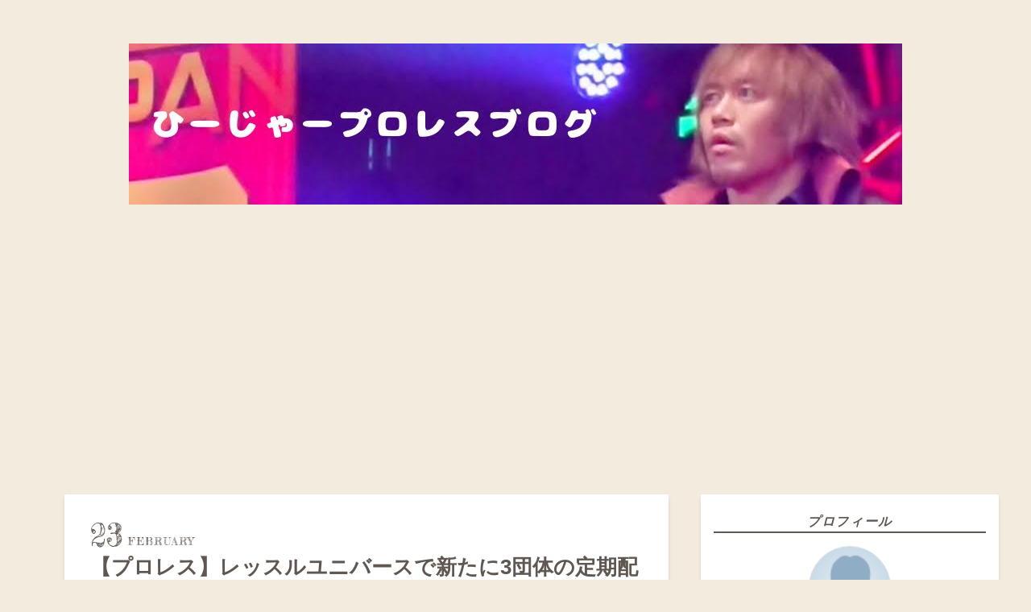

--- FILE ---
content_type: text/html; charset=utf-8
request_url: https://www.hi-jyapw.com/entry/michinoku_senjyo_zero1
body_size: 13839
content:
<!DOCTYPE html>
<html
  lang="ja"

data-admin-domain="//blog.hatena.ne.jp"
data-admin-origin="https://blog.hatena.ne.jp"
data-author="yosikazukun"
data-avail-langs="ja en"
data-blog="yosikazukun.hatenablog.com"
data-blog-host="yosikazukun.hatenablog.com"
data-blog-is-public="1"
data-blog-name="ひーじゃープロレスブログ"
data-blog-owner="yosikazukun"
data-blog-show-ads=""
data-blog-show-sleeping-ads=""
data-blog-uri="https://www.hi-jyapw.com/"
data-blog-uuid="10257846132696190835"
data-blogs-uri-base="https://www.hi-jyapw.com"
data-brand="pro"
data-data-layer="{&quot;hatenablog&quot;:{&quot;admin&quot;:{},&quot;analytics&quot;:{&quot;brand_property_id&quot;:&quot;&quot;,&quot;measurement_id&quot;:&quot;G-RVRDY9XQRR&quot;,&quot;non_sampling_property_id&quot;:&quot;&quot;,&quot;property_id&quot;:&quot;UA-142496293-1&quot;,&quot;separated_property_id&quot;:&quot;UA-29716941-24&quot;},&quot;blog&quot;:{&quot;blog_id&quot;:&quot;10257846132696190835&quot;,&quot;content_seems_japanese&quot;:&quot;true&quot;,&quot;disable_ads&quot;:&quot;custom_domain&quot;,&quot;enable_ads&quot;:&quot;false&quot;,&quot;enable_keyword_link&quot;:&quot;false&quot;,&quot;entry_show_footer_related_entries&quot;:&quot;true&quot;,&quot;force_pc_view&quot;:&quot;true&quot;,&quot;is_public&quot;:&quot;true&quot;,&quot;is_responsive_view&quot;:&quot;true&quot;,&quot;is_sleeping&quot;:&quot;false&quot;,&quot;lang&quot;:&quot;ja&quot;,&quot;name&quot;:&quot;\u3072\u30fc\u3058\u3083\u30fc\u30d7\u30ed\u30ec\u30b9\u30d6\u30ed\u30b0&quot;,&quot;owner_name&quot;:&quot;yosikazukun&quot;,&quot;uri&quot;:&quot;https://www.hi-jyapw.com/&quot;},&quot;brand&quot;:&quot;pro&quot;,&quot;page_id&quot;:&quot;entry&quot;,&quot;permalink_entry&quot;:{&quot;author_name&quot;:&quot;yosikazukun&quot;,&quot;categories&quot;:&quot;\u30ec\u30c3\u30b9\u30eb\u30e6\u30cb\u30d0\u30fc\u30b9&quot;,&quot;character_count&quot;:1256,&quot;date&quot;:&quot;2024-02-23&quot;,&quot;entry_id&quot;:&quot;6801883189085296442&quot;,&quot;first_category&quot;:&quot;\u30ec\u30c3\u30b9\u30eb\u30e6\u30cb\u30d0\u30fc\u30b9&quot;,&quot;hour&quot;:&quot;8&quot;,&quot;title&quot;:&quot;\u3010\u30d7\u30ed\u30ec\u30b9\u3011\u30ec\u30c3\u30b9\u30eb\u30e6\u30cb\u30d0\u30fc\u30b9\u3067\u65b0\u305f\u306b3\u56e3\u4f53\u306e\u5b9a\u671f\u914d\u4fe1\u304c\u6c7a\u5b9a\uff01&quot;,&quot;uri&quot;:&quot;https://www.hi-jyapw.com/entry/michinoku_senjyo_zero1&quot;},&quot;pro&quot;:&quot;pro&quot;,&quot;router_type&quot;:&quot;blogs&quot;}}"
data-device="pc"
data-dont-recommend-pro="false"
data-global-domain="https://hatena.blog"
data-globalheader-color="b"
data-globalheader-type="pc"
data-has-touch-view="1"
data-help-url="https://help.hatenablog.com"
data-hide-header="1"
data-no-suggest-touch-view="1"
data-page="entry"
data-parts-domain="https://hatenablog-parts.com"
data-plus-available="1"
data-pro="true"
data-router-type="blogs"
data-sentry-dsn="https://03a33e4781a24cf2885099fed222b56d@sentry.io/1195218"
data-sentry-environment="production"
data-sentry-sample-rate="0.1"
data-static-domain="https://cdn.blog.st-hatena.com"
data-version="686c58ee38ecf3f632b63800cd782b"




  data-initial-state="{}"

  >
  <head prefix="og: http://ogp.me/ns# fb: http://ogp.me/ns/fb# article: http://ogp.me/ns/article#">

  

  
  <meta name="viewport" content="width=device-width, initial-scale=1.0" />


  


  

  <meta name="robots" content="max-image-preview:large" />


  <meta charset="utf-8"/>
  <meta http-equiv="X-UA-Compatible" content="IE=7; IE=9; IE=10; IE=11" />
  <title>【プロレス】レッスルユニバースで新たに3団体の定期配信が決定！ - ひーじゃープロレスブログ</title>

  
  <link rel="canonical" href="https://www.hi-jyapw.com/entry/michinoku_senjyo_zero1"/>



  

<meta itemprop="name" content="【プロレス】レッスルユニバースで新たに3団体の定期配信が決定！ - ひーじゃープロレスブログ"/>

  <meta itemprop="image" content="https://cdn.image.st-hatena.com/image/scale/98c04467dc3a8b5809f42288c0d144284929daf8/backend=imagemagick;version=1;width=1300/https%3A%2F%2Fwww27.a8.net%2Fsvt%2Fbgt%3Faid%3D220102807859%26wid%3D001%26eno%3D01%26mid%3Ds00000020550001015000%26mc%3D1"/>


  <meta property="og:title" content="【プロレス】レッスルユニバースで新たに3団体の定期配信が決定！ - ひーじゃープロレスブログ"/>
<meta property="og:type" content="article"/>
  <meta property="og:url" content="https://www.hi-jyapw.com/entry/michinoku_senjyo_zero1"/>

  <meta property="og:image" content="https://cdn.image.st-hatena.com/image/scale/98c04467dc3a8b5809f42288c0d144284929daf8/backend=imagemagick;version=1;width=1300/https%3A%2F%2Fwww27.a8.net%2Fsvt%2Fbgt%3Faid%3D220102807859%26wid%3D001%26eno%3D01%26mid%3Ds00000020550001015000%26mc%3D1"/>

<meta property="og:image:alt" content="【プロレス】レッスルユニバースで新たに3団体の定期配信が決定！ - ひーじゃープロレスブログ"/>
    <meta property="og:description" content="これまでサイバーファイトグループのノア、DDT、東京女子、ガンバレプロレスを 配信してきた動画配信サービスのレッスルユニバースであるが、 新たにみちのくプロレス、ZERO1、仙台女子プロレスの配信を行うことが、 22日に発表された。 👇 レッスルユニバースでみちのくプロレス、ゼロワン、仙女のＶＯＤ配信が決定 | 東スポWEB 新たな闘い、新たな熱狂🙌3月より順次、#wrestleUNIVERSE で『センダイガールズプロレスリング』(@senjo2006)の定期配信が始まります！仙台発、本格女子プロレスの魅力をお届けします✨今なら7日間の無料トライアル実施中🔥https://t.co/3XzK…" />
<meta property="og:site_name" content="ひーじゃープロレスブログ"/>

  <meta property="article:published_time" content="2024-02-22T23:00:00Z" />

    <meta property="article:tag" content="レッスルユニバース" />
      <meta name="twitter:card"  content="summary_large_image" />
    <meta name="twitter:image" content="https://cdn.image.st-hatena.com/image/scale/98c04467dc3a8b5809f42288c0d144284929daf8/backend=imagemagick;version=1;width=1300/https%3A%2F%2Fwww27.a8.net%2Fsvt%2Fbgt%3Faid%3D220102807859%26wid%3D001%26eno%3D01%26mid%3Ds00000020550001015000%26mc%3D1" />  <meta name="twitter:title" content="【プロレス】レッスルユニバースで新たに3団体の定期配信が決定！ - ひーじゃープロレスブログ" />    <meta name="twitter:description" content="これまでサイバーファイトグループのノア、DDT、東京女子、ガンバレプロレスを 配信してきた動画配信サービスのレッスルユニバースであるが、 新たにみちのくプロレス、ZERO1、仙台女子プロレスの配信を行うことが、 22日に発表された。 👇 レッスルユニバースでみちのくプロレス、ゼロワン、仙女のＶＯＤ配信が決定 | 東スポ…" />  <meta name="twitter:app:name:iphone" content="はてなブログアプリ" />
  <meta name="twitter:app:id:iphone" content="583299321" />
  <meta name="twitter:app:url:iphone" content="hatenablog:///open?uri=https%3A%2F%2Fwww.hi-jyapw.com%2Fentry%2Fmichinoku_senjyo_zero1" />  <meta name="twitter:site" content="@hiijyaa" />
  
    <meta name="description" content="これまでサイバーファイトグループのノア、DDT、東京女子、ガンバレプロレスを 配信してきた動画配信サービスのレッスルユニバースであるが、 新たにみちのくプロレス、ZERO1、仙台女子プロレスの配信を行うことが、 22日に発表された。 👇 レッスルユニバースでみちのくプロレス、ゼロワン、仙女のＶＯＤ配信が決定 | 東スポWEB 新たな闘い、新たな熱狂🙌3月より順次、#wrestleUNIVERSE で『センダイガールズプロレスリング』(@senjo2006)の定期配信が始まります！仙台発、本格女子プロレスの魅力をお届けします✨今なら7日間の無料トライアル実施中🔥https://t.co/3XzK…" />
    <meta name="google-site-verification" content="MZTnf8e8wFNbYFY81sHpmR5MnjC0X2aaa9DuilgxB50" />
    <meta name="keywords" content="　プロレスブログ　新日本プロレスブログ  内藤哲也ブログ　ロスインゴブログ" />
    <meta name="msvalidate.01" content="AD4BC704F93AD837B7451AA4BB89AF20" />


  
<script
  id="embed-gtm-data-layer-loader"
  data-data-layer-page-specific="{&quot;hatenablog&quot;:{&quot;blogs_permalink&quot;:{&quot;blog_afc_issued&quot;:&quot;false&quot;,&quot;has_related_entries_with_elasticsearch&quot;:&quot;true&quot;,&quot;is_author_pro&quot;:&quot;true&quot;,&quot;entry_afc_issued&quot;:&quot;false&quot;,&quot;is_blog_sleeping&quot;:&quot;false&quot;}}}"
>
(function() {
  function loadDataLayer(elem, attrName) {
    if (!elem) { return {}; }
    var json = elem.getAttribute(attrName);
    if (!json) { return {}; }
    return JSON.parse(json);
  }

  var globalVariables = loadDataLayer(
    document.documentElement,
    'data-data-layer'
  );
  var pageSpecificVariables = loadDataLayer(
    document.getElementById('embed-gtm-data-layer-loader'),
    'data-data-layer-page-specific'
  );

  var variables = [globalVariables, pageSpecificVariables];

  if (!window.dataLayer) {
    window.dataLayer = [];
  }

  for (var i = 0; i < variables.length; i++) {
    window.dataLayer.push(variables[i]);
  }
})();
</script>

<!-- Google Tag Manager -->
<script>(function(w,d,s,l,i){w[l]=w[l]||[];w[l].push({'gtm.start':
new Date().getTime(),event:'gtm.js'});var f=d.getElementsByTagName(s)[0],
j=d.createElement(s),dl=l!='dataLayer'?'&l='+l:'';j.async=true;j.src=
'https://www.googletagmanager.com/gtm.js?id='+i+dl;f.parentNode.insertBefore(j,f);
})(window,document,'script','dataLayer','GTM-P4CXTW');</script>
<!-- End Google Tag Manager -->
<!-- Google Tag Manager -->
<script>(function(w,d,s,l,i){w[l]=w[l]||[];w[l].push({'gtm.start':
new Date().getTime(),event:'gtm.js'});var f=d.getElementsByTagName(s)[0],
j=d.createElement(s),dl=l!='dataLayer'?'&l='+l:'';j.async=true;j.src=
'https://www.googletagmanager.com/gtm.js?id='+i+dl;f.parentNode.insertBefore(j,f);
})(window,document,'script','dataLayer','GTM-WGQM4J6');</script>
<!-- End Google Tag Manager -->










  <link rel="shortcut icon" href="https://www.hi-jyapw.com/icon/favicon">
<link rel="apple-touch-icon" href="https://www.hi-jyapw.com/icon/touch">
<link rel="icon" sizes="192x192" href="https://www.hi-jyapw.com/icon/link">

  

<link rel="alternate" type="application/atom+xml" title="Atom" href="https://www.hi-jyapw.com/feed"/>
<link rel="alternate" type="application/rss+xml" title="RSS2.0" href="https://www.hi-jyapw.com/rss"/>

  <link rel="alternate" type="application/json+oembed" href="https://hatena.blog/oembed?url=https%3A%2F%2Fwww.hi-jyapw.com%2Fentry%2Fmichinoku_senjyo_zero1&amp;format=json" title="oEmbed Profile of 【プロレス】レッスルユニバースで新たに3団体の定期配信が決定！"/>
<link rel="alternate" type="text/xml+oembed" href="https://hatena.blog/oembed?url=https%3A%2F%2Fwww.hi-jyapw.com%2Fentry%2Fmichinoku_senjyo_zero1&amp;format=xml" title="oEmbed Profile of 【プロレス】レッスルユニバースで新たに3団体の定期配信が決定！"/>
  
  <link rel="author" href="http://www.hatena.ne.jp/yosikazukun/">

  

  
      <link rel="preload" href="https://cdn-ak.f.st-hatena.com/images/fotolife/y/yosikazukun/20230703/20230703160313.png" as="image"/>
      <link rel="preload" href="https://www27.a8.net/svt/bgt?aid=220102807859&amp;wid=001&amp;eno=01&amp;mid=s00000020550001015000&amp;mc=1" as="image"/>


  
    
<link rel="stylesheet" type="text/css" href="https://cdn.blog.st-hatena.com/css/blog.css?version=686c58ee38ecf3f632b63800cd782b"/>

    
  <link rel="stylesheet" type="text/css" href="https://usercss.blog.st-hatena.com/blog_style/10257846132696190835/ad8d25f50aca8cf7dabc73f0ff3ad20148843349"/>
  
  

  

  
<script> </script>

  
<style>
  div#google_afc_user,
  div.google-afc-user-container,
  div.google_afc_image,
  div.google_afc_blocklink {
      display: block !important;
  }
</style>


  

  
    <script type="application/ld+json">{"@context":"http://schema.org","@type":"Article","dateModified":"2024-02-23T08:00:00+09:00","datePublished":"2024-02-23T08:00:00+09:00","description":"これまでサイバーファイトグループのノア、DDT、東京女子、ガンバレプロレスを 配信してきた動画配信サービスのレッスルユニバースであるが、 新たにみちのくプロレス、ZERO1、仙台女子プロレスの配信を行うことが、 22日に発表された。 👇 レッスルユニバースでみちのくプロレス、ゼロワン、仙女のＶＯＤ配信が決定 | 東スポWEB 新たな闘い、新たな熱狂🙌3月より順次、#wrestleUNIVERSE で『センダイガールズプロレスリング』(@senjo2006)の定期配信が始まります！仙台発、本格女子プロレスの魅力をお届けします✨今なら7日間の無料トライアル実施中🔥https://t.co/3XzK…","headline":"【プロレス】レッスルユニバースで新たに3団体の定期配信が決定！","image":["https://www27.a8.net/svt/bgt?aid=220102807859\u0026wid=001\u0026eno=01\u0026mid=s00000020550001015000\u0026mc=1"],"mainEntityOfPage":{"@id":"https://www.hi-jyapw.com/entry/michinoku_senjyo_zero1","@type":"WebPage"}}</script>

  

  <script async src="https://pagead2.googlesyndication.com/pagead/js/adsbygoogle.js"></script>
<script>
  (adsbygoogle = window.adsbygoogle || []).push({
    google_ad_client: "ca-pub-1988028687602069",
    enable_page_level_ads: true
  });
</script>
<meta name="p:domain_verify" content="bfa4860698459a22f7a7f910d733ba11"/>

  

</head>

  <body class="page-entry header-image-only enable-top-editarea category-レッスルユニバース globalheader-off globalheader-ng-enabled">
    

<div id="globalheader-container"
  data-brand="hatenablog"
  style="display: none"
  >
  <iframe id="globalheader" height="37" frameborder="0" allowTransparency="true"></iframe>
</div>


  
  
  

  <div id="container">
    <div id="container-inner">
      <header id="blog-title" data-brand="hatenablog">
  <div id="blog-title-inner" style="background-image: url('https://cdn-ak.f.st-hatena.com/images/fotolife/y/yosikazukun/20230703/20230703160313.png'); background-position: center 0px;">
    <div id="blog-title-content">
      <h1 id="title"><a href="https://www.hi-jyapw.com/">ひーじゃープロレスブログ</a></h1>
      
        <h2 id="blog-description">新日本プロレスを中心にプロレス界で起こったことなどを書いているプロレスブログです。</h2>
      
    </div>
  </div>
</header>

      
  <div id="top-editarea">
    <script async src="https://pagead2.googlesyndication.com/pagead/js/adsbygoogle.js"></script>
<!-- 記事下 -->
<ins class="adsbygoogle"
     style="display:block"
     data-ad-client="ca-pub-1988028687602069"
     data-ad-slot="6320038212"
     data-ad-format="auto"
     data-full-width-responsive="true"></ins>
<script>
     (adsbygoogle = window.adsbygoogle || []).push({});
</script>
  </div>


      
      




<div id="content" class="hfeed"
  
  >
  <div id="content-inner">
    <div id="wrapper">
      <div id="main">
        <div id="main-inner">
          

          



          
  
  <!-- google_ad_section_start -->
  <!-- rakuten_ad_target_begin -->
  
  
  

  

  
    
      
        <article class="entry hentry test-hentry js-entry-article date-first autopagerize_page_element chars-1600 words-100 mode-html entry-odd" id="entry-6801883189085296442" data-keyword-campaign="" data-uuid="6801883189085296442" data-publication-type="entry">
  <div class="entry-inner">
    <header class="entry-header">
  
    <div class="date entry-date first">
    <a href="https://www.hi-jyapw.com/archive/2024/02/23" rel="nofollow">
      <time datetime="2024-02-22T23:00:00Z" title="2024-02-22T23:00:00Z">
        <span class="date-year">2024</span><span class="hyphen">-</span><span class="date-month">02</span><span class="hyphen">-</span><span class="date-day">23</span>
      </time>
    </a>
      </div>
  <h1 class="entry-title">
  <a href="https://www.hi-jyapw.com/entry/michinoku_senjyo_zero1" class="entry-title-link bookmark">【プロレス】レッスルユニバースで新たに3団体の定期配信が決定！</a>
</h1>

  
  

  <div class="entry-categories categories">
    
    <a href="https://www.hi-jyapw.com/archive/category/%E3%83%AC%E3%83%83%E3%82%B9%E3%83%AB%E3%83%A6%E3%83%8B%E3%83%90%E3%83%BC%E3%82%B9" class="entry-category-link category-レッスルユニバース">レッスルユニバース</a>
    
  </div>


  

  
  
<div class="social-buttons">
  
  
    <div class="social-button-item">
      <a href="https://b.hatena.ne.jp/entry/s/www.hi-jyapw.com/entry/michinoku_senjyo_zero1" class="hatena-bookmark-button" data-hatena-bookmark-url="https://www.hi-jyapw.com/entry/michinoku_senjyo_zero1" data-hatena-bookmark-layout="vertical-balloon" data-hatena-bookmark-lang="ja" title="この記事をはてなブックマークに追加"><img src="https://b.st-hatena.com/images/entry-button/button-only.gif" alt="この記事をはてなブックマークに追加" width="20" height="20" style="border: none;" /></a>
    </div>
  
  
    <div class="social-button-item">
      <div class="fb-share-button" data-layout="box_count" data-href="https://www.hi-jyapw.com/entry/michinoku_senjyo_zero1"></div>
    </div>
  
  
    
    
    <div class="social-button-item">
      <a
          class="entry-share-button entry-share-button-twitter test-share-button-twitter"
          href="https://x.com/intent/tweet?hashtags=%E3%83%AC%E3%83%83%E3%82%B9%E3%83%AB%E3%83%A6%E3%83%8B%E3%83%90%E3%83%BC%E3%82%B9&amp;hashtags=%E3%82%B5%E3%82%A4%E3%83%90%E3%83%BC%E3%83%95%E3%82%A1%E3%82%A4%E3%83%88&amp;text=%E3%80%90%E3%83%97%E3%83%AD%E3%83%AC%E3%82%B9%E3%80%91%E3%83%AC%E3%83%83%E3%82%B9%E3%83%AB%E3%83%A6%E3%83%8B%E3%83%90%E3%83%BC%E3%82%B9%E3%81%A7%E6%96%B0%E3%81%9F%E3%81%AB3%E5%9B%A3%E4%BD%93%E3%81%AE%E5%AE%9A%E6%9C%9F%E9%85%8D%E4%BF%A1%E3%81%8C%E6%B1%BA%E5%AE%9A%EF%BC%81+-+%E3%81%B2%E3%83%BC%E3%81%98%E3%82%83%E3%83%BC%E3%83%97%E3%83%AD%E3%83%AC%E3%82%B9%E3%83%96%E3%83%AD%E3%82%B0&amp;url=https%3A%2F%2Fwww.hi-jyapw.com%2Fentry%2Fmichinoku_senjyo_zero1"
          title="X（Twitter）で投稿する"
        ></a>
    </div>
  
  
    <div class="social-button-item">
      
      <a href="http://www.tumblr.com/share" data-hatenablog-tumblr-share-button data-share-url="https://www.hi-jyapw.com/entry/michinoku_senjyo_zero1" data-share-title="【プロレス】レッスルユニバースで新たに3団体の定期配信が決定！ - ひーじゃープロレスブログ" title="Share on Tumblr" style="display:inline-block; text-indent:-9999px; overflow:hidden; width:81px; height:20px; background:url('https://platform.tumblr.com/v1/share_1.png') top left no-repeat transparent; vertical-align: top;">Share on Tumblr</a>
    </div>
  
  
    <span>
      <div class="line-it-button" style="display: none;" data-type="share-e" data-lang="ja" ></div>
      <script src="//scdn.line-apps.com/n/line_it/thirdparty/loader.min.js" async="async" defer="defer" ></script>
    </span>
  
  
  
  
</div>



</header>

    


    <div class="entry-content hatenablog-entry">
  
    <p><img src="https://pbs.twimg.com/profile_images/1667154839657398272/8tw9qfUH_400x400.jpg" alt="画像" style="display: block; margin-left: auto; margin-right: auto;" /></p>
<p> </p>
<p>これまでサイバーファイトグループのノア、DDT、東京女子、ガンバレプロレスを</p>
<p>配信してきた動画配信サービスのレッスルユニバースであるが、</p>
<p>新たにみちのくプロレス、ZERO1、仙台女子プロレスの配信を行うことが、</p>
<p>22日に発表された。</p>
<p>👇</p>
<p><a href="https://www.tokyo-sports.co.jp/articles/-/293078" target="_blank">レッスルユニバースでみちのくプロレス、ゼロワン、仙女のＶＯＤ配信が決定 | 東スポWEB</a></p>
<p> </p>
<blockquote class="twitter-tweet" data-conversation="none" data-lang="ja">
<p dir="ltr" lang="ja">新たな闘い、新たな熱狂🙌<br />3月より順次、<a href="https://twitter.com/hashtag/wrestleUNIVERSE?src=hash&amp;ref_src=twsrc%5Etfw">#wrestleUNIVERSE</a> で『センダイガールズプロレスリング』(<a href="https://twitter.com/senjo2006?ref_src=twsrc%5Etfw">@senjo2006</a>)の定期配信が始まります！<br />仙台発、本格女子プロレスの魅力をお届けします✨<br />今なら7日間の無料トライアル実施中🔥<a href="https://t.co/3XzKn6Jiiu">https://t.co/3XzKn6Jiiu</a><a href="https://twitter.com/hashtag/SENJO?src=hash&amp;ref_src=twsrc%5Etfw">#SENJO</a> <a href="https://t.co/wPUoKbelh1">pic.twitter.com/wPUoKbelh1</a></p>
— WRESTLE UNIVERSE (@W_UNIVERSE2020) <a href="https://twitter.com/W_UNIVERSE2020/status/1760591004581986700?ref_src=twsrc%5Etfw">2024年2月22日</a></blockquote>
<p>
<script async="" src="https://platform.twitter.com/widgets.js" charset="utf-8"></script>
</p>
<blockquote class="twitter-tweet" data-conversation="none" data-lang="ja">
<p dir="ltr" lang="ja">新たな驚きと感動を✨<br />3月より順次、<a href="https://twitter.com/hashtag/wrestleUNIVERSE?src=hash&amp;ref_src=twsrc%5Etfw">#wrestleUNIVERSE</a> で『みちのくプロレス』(<a href="https://twitter.com/michipro_jp?ref_src=twsrc%5Etfw">@michipro_jp</a>)の定期配信が始まります！<br />東北から世界へ、みちのくプロレスの興奮をお届けします💪<br />今なら7日間の無料トライアル実施中✨<a href="https://t.co/EYc5Uycnvn">https://t.co/EYc5Uycnvn</a><a href="https://twitter.com/hashtag/michipro?src=hash&amp;ref_src=twsrc%5Etfw">#michipro</a> <a href="https://twitter.com/hashtag/%E3%81%BF%E3%81%A1%E3%81%AE%E3%81%8F%E3%83%97%E3%83%AD%E3%83%AC%E3%82%B9?src=hash&amp;ref_src=twsrc%5Etfw">#みちのくプロレス</a> <a href="https://t.co/0304yieGMo">pic.twitter.com/0304yieGMo</a></p>
— WRESTLE UNIVERSE (@W_UNIVERSE2020) <a href="https://twitter.com/W_UNIVERSE2020/status/1760591004560761288?ref_src=twsrc%5Etfw">2024年2月22日</a></blockquote>
<p>
<script async="" src="https://platform.twitter.com/widgets.js" charset="utf-8"></script>
</p>
<blockquote class="twitter-tweet" data-conversation="none" data-lang="ja">
<p dir="ltr" lang="ja">新たな舞台が開幕🔥<br />2月22日より順次、<a href="https://twitter.com/hashtag/wrestleUNIVERSE?src=hash&amp;ref_src=twsrc%5Etfw">#wrestleUNIVERSE</a> で『REALZERO1』(<a href="https://twitter.com/realzero1_info?ref_src=twsrc%5Etfw">@realzero1_info</a>)の定期配信が始まります！<br />リング上の激闘を世界に向けてお届けします🔥<br />今なら7日間の無料トライアル実施中🌟<a href="https://t.co/OHMCCDTcAd">https://t.co/OHMCCDTcAd</a><a href="https://twitter.com/hashtag/r_zero1?src=hash&amp;ref_src=twsrc%5Etfw">#r_zero1</a> <a href="https://t.co/Uui65umbfj">pic.twitter.com/Uui65umbfj</a></p>
— WRESTLE UNIVERSE (@W_UNIVERSE2020) <a href="https://twitter.com/W_UNIVERSE2020/status/1760591004413903244?ref_src=twsrc%5Etfw">2024年2月22日</a></blockquote>
<p>
<script async="" src="https://platform.twitter.com/widgets.js" charset="utf-8"></script>
</p>
<p> </p>
<p>また独立したガンバレプロレスも継続して配信されるとのことなので、</p>
<p>これにより7団体の配信の視聴が可能となった。</p>
<p> </p>
<p>料金に関しては3月22日より900円から1280円に値上げされるとのことだが、</p>
<p>数多くの団体の大会を見られることを考えれば、良心的な設定と言えるだろう。</p>
<p> </p>
<p>そして現在は7日間の無料トライアルも実施中とのことだ。</p>
<p>その期間を利用して、内容を確認することも可能であるので、</p>
<p>普段は各団体をあまり見ないというファンの方も一度視聴してみてはいかがだろうか。</p>
<p> </p>
<p>コロナ禍という事態もあり多くの団体が苦境に立たされていると聞くが、</p>
<p>このような新たな試みはファンのみならず、団体においても好転する</p>
<p>大きなきっかけとなるだろう。</p>
<p> </p>
<p>はたしてこれをきっかけにプロレス界に新たな潮流が生まれるのか、</p>
<p>そのあたりにも期待し、今後の動向を追いかけていきたいと思う。</p>
<p> </p>
<p><a href="https://px.a8.net/svt/ejp?a8mat=3N1KEV+E7FDF6+4EKC+61JSH" rel="nofollow"> <img border="0" width="288" height="288" alt="" src="https://www27.a8.net/svt/bgt?aid=220102807859&amp;wid=001&amp;eno=01&amp;mid=s00000020550001015000&amp;mc=1" /></a> <img border="0" width="1" height="1" src="https://www19.a8.net/0.gif?a8mat=3N1KEV+E7FDF6+4EKC+61JSH" alt="" /></p>
<p> </p>
<p><a href="https://blog.with2.net/link/?id=2003171&amp;follow" title="人気ブログランキングでフォロー"><img alt="人気ブログランキングでフォロー" width="235" height="46" src="https://blog.with2.net/banner/follow/2003171?t=b" /></a></p>
<p> </p>
<p><a href="https://blog.with2.net/link/?id=2003171&amp;cid=1226" title="プロレスランキング"><img alt="プロレスランキング" width="199" height="266" src="https://blog.with2.net/user-banner/?id=2003171&amp;seq=1" /></a><br /><a href="https://blog.with2.net/link/?id=2003171&amp;cid=1226" title="プロレスランキング" style="font-size: 0.9em;">プロレスランキング</a></p>
<p><a href="https://twitter.com/hiijyaa" target="_blank">https://twitter.com/hiijyaa</a></p>
    
    




    

  
</div>

    
  <footer class="entry-footer">
    
    <div class="entry-tags-wrapper">
  <div class="entry-tags">
      <span class="entry-tag">
        <a href="https://d.hatena.ne.jp/keyword/%E3%83%AC%E3%83%83%E3%82%B9%E3%83%AB%E3%83%A6%E3%83%8B%E3%83%90%E3%83%BC%E3%82%B9" class="entry-tag-link">
          
          
          <span class="entry-tag-icon">#</span><span class="entry-tag-label">レッスルユニバース</span>
        </a>
      </span>
    
      <span class="entry-tag">
        <a href="https://d.hatena.ne.jp/keyword/%E3%82%B5%E3%82%A4%E3%83%90%E3%83%BC%E3%83%95%E3%82%A1%E3%82%A4%E3%83%88" class="entry-tag-link">
          
          
          <span class="entry-tag-icon">#</span><span class="entry-tag-label">サイバーファイト</span>
        </a>
      </span>
      </div>
</div>

    <p class="entry-footer-section track-inview-by-gtm" data-gtm-track-json="{&quot;area&quot;: &quot;finish_reading&quot;}">
  <span class="author vcard"><span class="fn" data-load-nickname="1" data-user-name="yosikazukun" >yosikazukun</span></span>
  <span class="entry-footer-time"><a href="https://www.hi-jyapw.com/entry/michinoku_senjyo_zero1"><time data-relative datetime="2024-02-22T23:00:00Z" title="2024-02-22T23:00:00Z" class="updated">2024-02-23 08:00</time></a></span>
  
  
  
</p>

    
  <div
    class="hatena-star-container"
    data-hatena-star-container
    data-hatena-star-url="https://www.hi-jyapw.com/entry/michinoku_senjyo_zero1"
    data-hatena-star-title="【プロレス】レッスルユニバースで新たに3団体の定期配信が決定！"
    data-hatena-star-variant="profile-icon"
    data-hatena-star-profile-url-template="https://blog.hatena.ne.jp/{username}/"
  ></div>


    
<div class="social-buttons">
  
  
    <div class="social-button-item">
      <a href="https://b.hatena.ne.jp/entry/s/www.hi-jyapw.com/entry/michinoku_senjyo_zero1" class="hatena-bookmark-button" data-hatena-bookmark-url="https://www.hi-jyapw.com/entry/michinoku_senjyo_zero1" data-hatena-bookmark-layout="vertical-balloon" data-hatena-bookmark-lang="ja" title="この記事をはてなブックマークに追加"><img src="https://b.st-hatena.com/images/entry-button/button-only.gif" alt="この記事をはてなブックマークに追加" width="20" height="20" style="border: none;" /></a>
    </div>
  
  
    <div class="social-button-item">
      <div class="fb-share-button" data-layout="box_count" data-href="https://www.hi-jyapw.com/entry/michinoku_senjyo_zero1"></div>
    </div>
  
  
    
    
    <div class="social-button-item">
      <a
          class="entry-share-button entry-share-button-twitter test-share-button-twitter"
          href="https://x.com/intent/tweet?hashtags=%E3%83%AC%E3%83%83%E3%82%B9%E3%83%AB%E3%83%A6%E3%83%8B%E3%83%90%E3%83%BC%E3%82%B9&amp;hashtags=%E3%82%B5%E3%82%A4%E3%83%90%E3%83%BC%E3%83%95%E3%82%A1%E3%82%A4%E3%83%88&amp;text=%E3%80%90%E3%83%97%E3%83%AD%E3%83%AC%E3%82%B9%E3%80%91%E3%83%AC%E3%83%83%E3%82%B9%E3%83%AB%E3%83%A6%E3%83%8B%E3%83%90%E3%83%BC%E3%82%B9%E3%81%A7%E6%96%B0%E3%81%9F%E3%81%AB3%E5%9B%A3%E4%BD%93%E3%81%AE%E5%AE%9A%E6%9C%9F%E9%85%8D%E4%BF%A1%E3%81%8C%E6%B1%BA%E5%AE%9A%EF%BC%81+-+%E3%81%B2%E3%83%BC%E3%81%98%E3%82%83%E3%83%BC%E3%83%97%E3%83%AD%E3%83%AC%E3%82%B9%E3%83%96%E3%83%AD%E3%82%B0&amp;url=https%3A%2F%2Fwww.hi-jyapw.com%2Fentry%2Fmichinoku_senjyo_zero1"
          title="X（Twitter）で投稿する"
        ></a>
    </div>
  
  
    <div class="social-button-item">
      
      <a href="http://www.tumblr.com/share" data-hatenablog-tumblr-share-button data-share-url="https://www.hi-jyapw.com/entry/michinoku_senjyo_zero1" data-share-title="【プロレス】レッスルユニバースで新たに3団体の定期配信が決定！ - ひーじゃープロレスブログ" title="Share on Tumblr" style="display:inline-block; text-indent:-9999px; overflow:hidden; width:81px; height:20px; background:url('https://platform.tumblr.com/v1/share_1.png') top left no-repeat transparent; vertical-align: top;">Share on Tumblr</a>
    </div>
  
  
    <span>
      <div class="line-it-button" style="display: none;" data-type="share-e" data-lang="ja" ></div>
      <script src="//scdn.line-apps.com/n/line_it/thirdparty/loader.min.js" async="async" defer="defer" ></script>
    </span>
  
  
  
  
</div>

    

    <div class="customized-footer">
      

        

          <div class="entry-footer-modules" id="entry-footer-secondary-modules">      
<div class="hatena-module hatena-module-related-entries" >
      
  <!-- Hatena-Epic-has-related-entries-with-elasticsearch:true -->
  <div class="hatena-module-title">
    関連記事
  </div>
  <div class="hatena-module-body">
    <ul class="related-entries hatena-urllist urllist-with-thumbnails">
  
  
    
    <li class="urllist-item related-entries-item">
      <div class="urllist-item-inner related-entries-item-inner">
        
          
                      <a class="urllist-image-link related-entries-image-link" href="https://www.hi-jyapw.com/entry/noah_marigold_7.12">
  <img alt="【NOAH・マリーゴールド】今週末は両団体がビッグマッチを開催！" src="https://cdn.image.st-hatena.com/image/square/a2bafb0885e3f95ee3b7c610852ccc385da4cb03/backend=imagemagick;height=100;version=1;width=100/https%3A%2F%2Ftokyo-sports.ismcdn.jp%2Fmwimgs%2Fc%2F8%2F916w%2Fimg_c8117e1fe5eee6358ad4960145307659229801.jpg" class="urllist-image related-entries-image" title="【NOAH・マリーゴールド】今週末は両団体がビッグマッチを開催！" width="100" height="100" loading="lazy">
</a>
            <div class="urllist-date-link related-entries-date-link">
  <a href="https://www.hi-jyapw.com/archive/2024/07/12" rel="nofollow">
    <time datetime="2024-07-12T02:25:57Z" title="2024年7月12日">
      2024-07-12
    </time>
  </a>
</div>

          <a href="https://www.hi-jyapw.com/entry/noah_marigold_7.12" class="urllist-title-link related-entries-title-link  urllist-title related-entries-title">【NOAH・マリーゴールド】今週末は両団体がビッグマッチを開催！</a>




          
          

                      <div class="urllist-entry-body related-entries-entry-body">（東スポWeb） 毎週のようにビッグマッチが行なわれているプロ…</div>
      </div>
    </li>
  
    
    <li class="urllist-item related-entries-item">
      <div class="urllist-item-inner related-entries-item-inner">
        
          
                      <a class="urllist-image-link related-entries-image-link" href="https://www.hi-jyapw.com/entry/njpw_njwd">
  <img alt="【新日本プロレス】1.5の東京ドーム大会開催が発表！　5団体が集結する日本版”禁断の扉”開催へ！" src="https://cdn.image.st-hatena.com/image/square/fdc225f66ff6f44c6114db2b0c3ac7329c6a5f98/backend=imagemagick;height=100;version=1;width=100/https%3A%2F%2Fcdn-ak.f.st-hatena.com%2Fimages%2Ffotolife%2Fy%2Fyosikazukun%2F20240701%2F20240701202422.png" class="urllist-image related-entries-image" title="【新日本プロレス】1.5の東京ドーム大会開催が発表！　5団体が集結する日本版”禁断の扉”開催へ！" width="100" height="100" loading="lazy">
</a>
            <div class="urllist-date-link related-entries-date-link">
  <a href="https://www.hi-jyapw.com/archive/2024/07/02" rel="nofollow">
    <time datetime="2024-07-02T01:04:44Z" title="2024年7月2日">
      2024-07-02
    </time>
  </a>
</div>

          <a href="https://www.hi-jyapw.com/entry/njpw_njwd" class="urllist-title-link related-entries-title-link  urllist-title related-entries-title">【新日本プロレス】1.5の東京ドーム大会開催が発表！ 5団体が集結する日本版”禁断の扉”開催へ！</a>




          
          

                      <div class="urllist-entry-body related-entries-entry-body">（出典：新日本プロレス公式） 日本時間の昨日7月1日に行われた…</div>
      </div>
    </li>
  
    
    <li class="urllist-item related-entries-item">
      <div class="urllist-item-inner related-entries-item-inner">
        
          
                      <a class="urllist-image-link related-entries-image-link" href="https://www.hi-jyapw.com/entry/iyo_sky_7.13">
  <img alt="【マリーゴールド】7.13両国国技館大会にWWE所属イヨ・スカイの参戦が決定！林下詩美とシングルマッチで対決！" src="https://cdn.image.st-hatena.com/image/square/7f982686a6637801e46481cb460de886ed35275f/backend=imagemagick;height=100;version=1;width=100/https%3A%2F%2Ftokyo-sports.ismcdn.jp%2Fmwimgs%2Fe%2F7%2F916w%2Fimg_e7dc3fa7dca30d8ed937bd8f53364f50215378.jpg" class="urllist-image related-entries-image" title="【マリーゴールド】7.13両国国技館大会にWWE所属イヨ・スカイの参戦が決定！林下詩美とシングルマッチで対決！" width="100" height="100" loading="lazy">
</a>
            <div class="urllist-date-link related-entries-date-link">
  <a href="https://www.hi-jyapw.com/archive/2024/06/12" rel="nofollow">
    <time datetime="2024-06-12T01:21:51Z" title="2024年6月12日">
      2024-06-12
    </time>
  </a>
</div>

          <a href="https://www.hi-jyapw.com/entry/iyo_sky_7.13" class="urllist-title-link related-entries-title-link  urllist-title related-entries-title">【マリーゴールド】7.13両国国技館大会にWWE所属イヨ・スカイの参戦が決定！林下詩美とシングルマッ…</a>




          
          

                      <div class="urllist-entry-body related-entries-entry-body">（東スポWeb） 先月に旗揚げした女子プロレス新団体のマリーゴ…</div>
      </div>
    </li>
  
    
    <li class="urllist-item related-entries-item">
      <div class="urllist-item-inner related-entries-item-inner">
        
          
                      <a class="urllist-image-link related-entries-image-link" href="https://www.hi-jyapw.com/entry/marigold_hataage">
  <img alt="【マリーゴールド】旗揚げ戦の視聴ユーザー数がレッスルユニバースの歴代2位を記録" src="https://cdn.image.st-hatena.com/image/square/298058b2bffe422918ac5e915861b0c0839ae26b/backend=imagemagick;height=100;version=1;width=100/https%3A%2F%2Fcdn.blog.st-hatena.com%2Fimages%2Ftheme%2Fog-image-1500.png" class="urllist-image related-entries-image" title="【マリーゴールド】旗揚げ戦の視聴ユーザー数がレッスルユニバースの歴代2位を記録" width="100" height="100" loading="lazy">
</a>
            <div class="urllist-date-link related-entries-date-link">
  <a href="https://www.hi-jyapw.com/archive/2024/05/23" rel="nofollow">
    <time datetime="2024-05-23T01:34:33Z" title="2024年5月23日">
      2024-05-23
    </time>
  </a>
</div>

          <a href="https://www.hi-jyapw.com/entry/marigold_hataage" class="urllist-title-link related-entries-title-link  urllist-title related-entries-title">【マリーゴールド】旗揚げ戦の視聴ユーザー数がレッスルユニバースの歴代2位を記録</a>




          
          

                      <div class="urllist-entry-body related-entries-entry-body">先日5.20後楽園ホール大会で旗揚げ戦を行った新団体マリーゴー…</div>
      </div>
    </li>
  
    
    <li class="urllist-item related-entries-item">
      <div class="urllist-item-inner related-entries-item-inner">
        
          
                      <a class="urllist-image-link related-entries-image-link" href="https://www.hi-jyapw.com/entry/marigold">
  <img alt="【マリーゴールド】ロッシー小川氏の新団体”マリーゴールド”が記者会見を実施！" src="https://cdn.image.st-hatena.com/image/square/b42ad8c2b76446c7e793868f6026aa9696864f73/backend=imagemagick;height=100;version=1;width=100/https%3A%2F%2Fpbs.twimg.com%2Fmedia%2FGLMPPVOaQAAUeeS%3Fformat%3Djpg%26name%3Dsmall" class="urllist-image related-entries-image" title="【マリーゴールド】ロッシー小川氏の新団体”マリーゴールド”が記者会見を実施！" width="100" height="100" loading="lazy">
</a>
            <div class="urllist-date-link related-entries-date-link">
  <a href="https://www.hi-jyapw.com/archive/2024/04/16" rel="nofollow">
    <time datetime="2024-04-15T23:00:00Z" title="2024年4月16日">
      2024-04-16
    </time>
  </a>
</div>

          <a href="https://www.hi-jyapw.com/entry/marigold" class="urllist-title-link related-entries-title-link  urllist-title related-entries-title">【マリーゴールド】ロッシー小川氏の新団体”マリーゴールド”が記者会見を実施！</a>




          
          

                      <div class="urllist-entry-body related-entries-entry-body">昨日4月15日、ロッシー小川氏の新団体である、マリーゴールドの…</div>
      </div>
    </li>
  
</ul>

  </div>
</div>
  </div>
        
  <div class="entry-footer-html"><a href="//blog.with2.net/link/?2003171:1226"><img title="プロレスランキング" src="https://blog.with2.net/img/banner/c/banner_1/br_c_1226_1.gif"></a><br><a style="font-size: 0.9em;" href="//blog.with2.net/link/?2003171:1226">プロレスランキング</a>
<a href="//af.moshimo.com/af/c/click?a_id=1535892&amp;p_id=54&amp;pc_id=54&amp;pl_id=616&amp;url=https%3A%2F%2Fitem.rakuten.co.jp%2Fbook%2F16091010%2F&amp;m=http%3A%2F%2Fm.rakuten.co.jp%2Fbook%2Fi%2F19808276%2F" rel="nofollow"><img src="//thumbnail.image.rakuten.co.jp/@0_mall/book/cabinet/6940/9784788716940.jpg?_ex=128x128" alt="" style="border: none;" /></a><img src="//i.moshimo.com/af/i/impression?a_id=1535892&amp;p_id=54&amp;pc_id=54&amp;pl_id=616" alt="" width="1" height="1" style="border: 0px;" />
<script async src="https://pagead2.googlesyndication.com/pagead/js/adsbygoogle.js"></script>
<!-- 記事下 -->
<ins class="adsbygoogle"
     style="display:block"
     data-ad-client="ca-pub-1988028687602069"
     data-ad-slot="6320038212"
     data-ad-format="auto"
     data-full-width-responsive="true"></ins>
<script>
     (adsbygoogle = window.adsbygoogle || []).push({});
</script></div>


      
    </div>
    

  </footer>

  </div>
</article>

      
      
    
  

  
  <!-- rakuten_ad_target_end -->
  <!-- google_ad_section_end -->
  
  
  
  <div class="pager pager-permalink permalink">
    
      
      <span class="pager-prev">
        <a href="https://www.hi-jyapw.com/entry/njpw_2.23_sho" rel="prev">
          <span class="pager-arrow">&laquo; </span>
          【新日本プロレス】2.23札幌大会　SHOがデ…
        </a>
      </span>
    
    
      
      <span class="pager-next">
        <a href="https://www.hi-jyapw.com/entry/ajpw_katsuhiko_nakajima" rel="next">
          【全日本プロレス】三冠王者中嶋勝彦の求…
          <span class="pager-arrow"> &raquo;</span>
        </a>
      </span>
    
  </div>


  



        </div>
      </div>

      <aside id="box1">
  <div id="box1-inner">
  </div>
</aside>

    </div><!-- #wrapper -->

    
<aside id="box2">
  
  <div id="box2-inner">
    
      

<div class="hatena-module hatena-module-profile">
  <div class="hatena-module-title">
    プロフィール
  </div>
  <div class="hatena-module-body">
    
    <a href="https://www.hi-jyapw.com/about" class="profile-icon-link">
      <img src="https://cdn.profile-image.st-hatena.com/users/yosikazukun/profile.png"
      alt="id:yosikazukun" class="profile-icon" />
    </a>
    

    
    <span class="id">
      <a href="https://www.hi-jyapw.com/about" class="hatena-id-link"><span data-load-nickname="1" data-user-name="yosikazukun">id:yosikazukun</span></a>
      
  
  
    <a href="https://blog.hatena.ne.jp/-/pro?plus_via=blog_plus_badge&amp;utm_source=pro_badge&amp;utm_medium=referral&amp;utm_campaign=register_pro" title="はてなブログPro"><i class="badge-type-pro">はてなブログPro</i></a>
  


    </span>
    

    
      <div class="profile-activities">
      
        最終更新:
        <time datetime="2026-01-12T06:34:57Z" data-relative data-epoch="1768199697000" class="updated">2026-01-12 15:34</time>
      
    </div>
    

    
    <div class="profile-description">
      <p>プロレスのこと、そこから学んだことなど、思いつくままに書いてます。</p>

    </div>
    

    
      <div class="hatena-follow-button-box btn-subscribe js-hatena-follow-button-box"
  
  >

  <a href="#" class="hatena-follow-button js-hatena-follow-button">
    <span class="subscribing">
      <span class="foreground">読者です</span>
      <span class="background">読者をやめる</span>
    </span>
    <span class="unsubscribing" data-track-name="profile-widget-subscribe-button" data-track-once>
      <span class="foreground">読者になる</span>
      <span class="background">読者になる</span>
    </span>
  </a>
  <div class="subscription-count-box js-subscription-count-box">
    <i></i>
    <u></u>
    <span class="subscription-count js-subscription-count">
    </span>
  </div>
</div>

    

    
      <div class="hatena-follow-button-box">
        <a href="https://twitter.com/hiijyaa" title="X（Twitter）アカウント" class="btn-twitter" data-lang="ja">
          <img src="https://cdn.blog.st-hatena.com/images/theme/plofile-socialize-x.svg?version=686c58ee38ecf3f632b63800cd782b" alt="X">
          <span>
            @hiijyaaをフォロー
          </span>
        </a>
      </div>
    

    <div class="profile-about">
      <a href="https://www.hi-jyapw.com/about">このブログについて</a>
    </div>

  </div>
</div>

    
      <div class="hatena-module hatena-module-search-box">
  <div class="hatena-module-title">
    検索
  </div>
  <div class="hatena-module-body">
    <form class="search-form" role="search" action="https://www.hi-jyapw.com/search" method="get">
  <input type="text" name="q" class="search-module-input" value="" placeholder="記事を検索" required>
  <input type="submit" value="検索" class="search-module-button" />
</form>

  </div>
</div>

    
      <div class="hatena-module hatena-module-links">
  <div class="hatena-module-title">
    プライバシーポリシー
  </div>
  <div class="hatena-module-body">
    <ul class="hatena-urllist">
      
        <li>
          <a href="https://www.hi-jyapw.com/privacy-policy">プライバシーポリシー</a>
        </li>
      
    </ul>
  </div>
</div>

    
      <div class="hatena-module hatena-module-recent-entries ">
  <div class="hatena-module-title">
    <a href="https://www.hi-jyapw.com/archive">
      最新記事
    </a>
  </div>
  <div class="hatena-module-body">
    <ul class="recent-entries hatena-urllist ">
  
  
    
    <li class="urllist-item recent-entries-item">
      <div class="urllist-item-inner recent-entries-item-inner">
        
          
          
          <a href="https://www.hi-jyapw.com/entry/2026/01/12/153457" class="urllist-title-link recent-entries-title-link  urllist-title recent-entries-title">【プロレスリング・ノア】2.6後楽園ホール大会のXXXXXXはあの男なのか？</a>




          
          

                </div>
    </li>
  
    
    <li class="urllist-item recent-entries-item">
      <div class="urllist-item-inner recent-entries-item-inner">
        
          
          
          <a href="https://www.hi-jyapw.com/entry/2026/01/09/210930" class="urllist-title-link recent-entries-title-link  urllist-title recent-entries-title">【新日本プロレス】二冠王者となった辻陽太は新日本プロレスを牽引することが出来るのか？</a>




          
          

                </div>
    </li>
  
    
    <li class="urllist-item recent-entries-item">
      <div class="urllist-item-inner recent-entries-item-inner">
        
          
          
          <a href="https://www.hi-jyapw.com/entry/2026/01/08/202752" class="urllist-title-link recent-entries-title-link  urllist-title recent-entries-title">【新日本プロレス】棚橋弘至引退後の新日本プロレスは大変革の時代へと突入するのか？</a>




          
          

                </div>
    </li>
  
    
    <li class="urllist-item recent-entries-item">
      <div class="urllist-item-inner recent-entries-item-inner">
        
          
          
          <a href="https://www.hi-jyapw.com/entry/2026/01/03/115103" class="urllist-title-link recent-entries-title-link  urllist-title recent-entries-title">【新日本プロレス】WRESTLE KINGDOM 20 in 東京ドーム情報</a>




          
          

                </div>
    </li>
  
    
    <li class="urllist-item recent-entries-item">
      <div class="urllist-item-inner recent-entries-item-inner">
        
          
          
          <a href="https://www.hi-jyapw.com/entry/2026/01/02/110955" class="urllist-title-link recent-entries-title-link  urllist-title recent-entries-title">【プロレスリング・ノア】Xの正体は内藤哲也！初戦でのタイトル戴冠後の展開はどうなるのか？</a>




          
          

                </div>
    </li>
  
</ul>

      </div>
</div>

    
      

<div class="hatena-module hatena-module-archive" data-archive-type="default" data-archive-url="https://www.hi-jyapw.com/archive">
  <div class="hatena-module-title">
    <a href="https://www.hi-jyapw.com/archive">月別アーカイブ</a>
  </div>
  <div class="hatena-module-body">
    
      
        <ul class="hatena-urllist">
          
            <li class="archive-module-year archive-module-year-hidden" data-year="2026">
              <div class="archive-module-button">
                <span class="archive-module-hide-button">▼</span>
                <span class="archive-module-show-button">▶</span>
              </div>
              <a href="https://www.hi-jyapw.com/archive/2026" class="archive-module-year-title archive-module-year-2026">
                2026
              </a>
              <ul class="archive-module-months">
                
                  <li class="archive-module-month">
                    <a href="https://www.hi-jyapw.com/archive/2026/01" class="archive-module-month-title archive-module-month-2026-1">
                      2026 / 1
                    </a>
                  </li>
                
              </ul>
            </li>
          
            <li class="archive-module-year archive-module-year-hidden" data-year="2025">
              <div class="archive-module-button">
                <span class="archive-module-hide-button">▼</span>
                <span class="archive-module-show-button">▶</span>
              </div>
              <a href="https://www.hi-jyapw.com/archive/2025" class="archive-module-year-title archive-module-year-2025">
                2025
              </a>
              <ul class="archive-module-months">
                
                  <li class="archive-module-month">
                    <a href="https://www.hi-jyapw.com/archive/2025/12" class="archive-module-month-title archive-module-month-2025-12">
                      2025 / 12
                    </a>
                  </li>
                
                  <li class="archive-module-month">
                    <a href="https://www.hi-jyapw.com/archive/2025/11" class="archive-module-month-title archive-module-month-2025-11">
                      2025 / 11
                    </a>
                  </li>
                
                  <li class="archive-module-month">
                    <a href="https://www.hi-jyapw.com/archive/2025/10" class="archive-module-month-title archive-module-month-2025-10">
                      2025 / 10
                    </a>
                  </li>
                
                  <li class="archive-module-month">
                    <a href="https://www.hi-jyapw.com/archive/2025/09" class="archive-module-month-title archive-module-month-2025-9">
                      2025 / 9
                    </a>
                  </li>
                
                  <li class="archive-module-month">
                    <a href="https://www.hi-jyapw.com/archive/2025/08" class="archive-module-month-title archive-module-month-2025-8">
                      2025 / 8
                    </a>
                  </li>
                
                  <li class="archive-module-month">
                    <a href="https://www.hi-jyapw.com/archive/2025/07" class="archive-module-month-title archive-module-month-2025-7">
                      2025 / 7
                    </a>
                  </li>
                
                  <li class="archive-module-month">
                    <a href="https://www.hi-jyapw.com/archive/2025/06" class="archive-module-month-title archive-module-month-2025-6">
                      2025 / 6
                    </a>
                  </li>
                
                  <li class="archive-module-month">
                    <a href="https://www.hi-jyapw.com/archive/2025/05" class="archive-module-month-title archive-module-month-2025-5">
                      2025 / 5
                    </a>
                  </li>
                
                  <li class="archive-module-month">
                    <a href="https://www.hi-jyapw.com/archive/2025/04" class="archive-module-month-title archive-module-month-2025-4">
                      2025 / 4
                    </a>
                  </li>
                
                  <li class="archive-module-month">
                    <a href="https://www.hi-jyapw.com/archive/2025/03" class="archive-module-month-title archive-module-month-2025-3">
                      2025 / 3
                    </a>
                  </li>
                
                  <li class="archive-module-month">
                    <a href="https://www.hi-jyapw.com/archive/2025/02" class="archive-module-month-title archive-module-month-2025-2">
                      2025 / 2
                    </a>
                  </li>
                
                  <li class="archive-module-month">
                    <a href="https://www.hi-jyapw.com/archive/2025/01" class="archive-module-month-title archive-module-month-2025-1">
                      2025 / 1
                    </a>
                  </li>
                
              </ul>
            </li>
          
            <li class="archive-module-year archive-module-year-hidden" data-year="2024">
              <div class="archive-module-button">
                <span class="archive-module-hide-button">▼</span>
                <span class="archive-module-show-button">▶</span>
              </div>
              <a href="https://www.hi-jyapw.com/archive/2024" class="archive-module-year-title archive-module-year-2024">
                2024
              </a>
              <ul class="archive-module-months">
                
                  <li class="archive-module-month">
                    <a href="https://www.hi-jyapw.com/archive/2024/12" class="archive-module-month-title archive-module-month-2024-12">
                      2024 / 12
                    </a>
                  </li>
                
                  <li class="archive-module-month">
                    <a href="https://www.hi-jyapw.com/archive/2024/11" class="archive-module-month-title archive-module-month-2024-11">
                      2024 / 11
                    </a>
                  </li>
                
                  <li class="archive-module-month">
                    <a href="https://www.hi-jyapw.com/archive/2024/10" class="archive-module-month-title archive-module-month-2024-10">
                      2024 / 10
                    </a>
                  </li>
                
                  <li class="archive-module-month">
                    <a href="https://www.hi-jyapw.com/archive/2024/09" class="archive-module-month-title archive-module-month-2024-9">
                      2024 / 9
                    </a>
                  </li>
                
                  <li class="archive-module-month">
                    <a href="https://www.hi-jyapw.com/archive/2024/08" class="archive-module-month-title archive-module-month-2024-8">
                      2024 / 8
                    </a>
                  </li>
                
                  <li class="archive-module-month">
                    <a href="https://www.hi-jyapw.com/archive/2024/07" class="archive-module-month-title archive-module-month-2024-7">
                      2024 / 7
                    </a>
                  </li>
                
                  <li class="archive-module-month">
                    <a href="https://www.hi-jyapw.com/archive/2024/06" class="archive-module-month-title archive-module-month-2024-6">
                      2024 / 6
                    </a>
                  </li>
                
                  <li class="archive-module-month">
                    <a href="https://www.hi-jyapw.com/archive/2024/05" class="archive-module-month-title archive-module-month-2024-5">
                      2024 / 5
                    </a>
                  </li>
                
                  <li class="archive-module-month">
                    <a href="https://www.hi-jyapw.com/archive/2024/04" class="archive-module-month-title archive-module-month-2024-4">
                      2024 / 4
                    </a>
                  </li>
                
                  <li class="archive-module-month">
                    <a href="https://www.hi-jyapw.com/archive/2024/03" class="archive-module-month-title archive-module-month-2024-3">
                      2024 / 3
                    </a>
                  </li>
                
                  <li class="archive-module-month">
                    <a href="https://www.hi-jyapw.com/archive/2024/02" class="archive-module-month-title archive-module-month-2024-2">
                      2024 / 2
                    </a>
                  </li>
                
                  <li class="archive-module-month">
                    <a href="https://www.hi-jyapw.com/archive/2024/01" class="archive-module-month-title archive-module-month-2024-1">
                      2024 / 1
                    </a>
                  </li>
                
              </ul>
            </li>
          
            <li class="archive-module-year archive-module-year-hidden" data-year="2023">
              <div class="archive-module-button">
                <span class="archive-module-hide-button">▼</span>
                <span class="archive-module-show-button">▶</span>
              </div>
              <a href="https://www.hi-jyapw.com/archive/2023" class="archive-module-year-title archive-module-year-2023">
                2023
              </a>
              <ul class="archive-module-months">
                
                  <li class="archive-module-month">
                    <a href="https://www.hi-jyapw.com/archive/2023/12" class="archive-module-month-title archive-module-month-2023-12">
                      2023 / 12
                    </a>
                  </li>
                
                  <li class="archive-module-month">
                    <a href="https://www.hi-jyapw.com/archive/2023/11" class="archive-module-month-title archive-module-month-2023-11">
                      2023 / 11
                    </a>
                  </li>
                
                  <li class="archive-module-month">
                    <a href="https://www.hi-jyapw.com/archive/2023/10" class="archive-module-month-title archive-module-month-2023-10">
                      2023 / 10
                    </a>
                  </li>
                
                  <li class="archive-module-month">
                    <a href="https://www.hi-jyapw.com/archive/2023/09" class="archive-module-month-title archive-module-month-2023-9">
                      2023 / 9
                    </a>
                  </li>
                
                  <li class="archive-module-month">
                    <a href="https://www.hi-jyapw.com/archive/2023/08" class="archive-module-month-title archive-module-month-2023-8">
                      2023 / 8
                    </a>
                  </li>
                
                  <li class="archive-module-month">
                    <a href="https://www.hi-jyapw.com/archive/2023/07" class="archive-module-month-title archive-module-month-2023-7">
                      2023 / 7
                    </a>
                  </li>
                
                  <li class="archive-module-month">
                    <a href="https://www.hi-jyapw.com/archive/2023/06" class="archive-module-month-title archive-module-month-2023-6">
                      2023 / 6
                    </a>
                  </li>
                
                  <li class="archive-module-month">
                    <a href="https://www.hi-jyapw.com/archive/2023/05" class="archive-module-month-title archive-module-month-2023-5">
                      2023 / 5
                    </a>
                  </li>
                
                  <li class="archive-module-month">
                    <a href="https://www.hi-jyapw.com/archive/2023/04" class="archive-module-month-title archive-module-month-2023-4">
                      2023 / 4
                    </a>
                  </li>
                
                  <li class="archive-module-month">
                    <a href="https://www.hi-jyapw.com/archive/2023/03" class="archive-module-month-title archive-module-month-2023-3">
                      2023 / 3
                    </a>
                  </li>
                
                  <li class="archive-module-month">
                    <a href="https://www.hi-jyapw.com/archive/2023/02" class="archive-module-month-title archive-module-month-2023-2">
                      2023 / 2
                    </a>
                  </li>
                
                  <li class="archive-module-month">
                    <a href="https://www.hi-jyapw.com/archive/2023/01" class="archive-module-month-title archive-module-month-2023-1">
                      2023 / 1
                    </a>
                  </li>
                
              </ul>
            </li>
          
            <li class="archive-module-year archive-module-year-hidden" data-year="2022">
              <div class="archive-module-button">
                <span class="archive-module-hide-button">▼</span>
                <span class="archive-module-show-button">▶</span>
              </div>
              <a href="https://www.hi-jyapw.com/archive/2022" class="archive-module-year-title archive-module-year-2022">
                2022
              </a>
              <ul class="archive-module-months">
                
                  <li class="archive-module-month">
                    <a href="https://www.hi-jyapw.com/archive/2022/12" class="archive-module-month-title archive-module-month-2022-12">
                      2022 / 12
                    </a>
                  </li>
                
                  <li class="archive-module-month">
                    <a href="https://www.hi-jyapw.com/archive/2022/11" class="archive-module-month-title archive-module-month-2022-11">
                      2022 / 11
                    </a>
                  </li>
                
                  <li class="archive-module-month">
                    <a href="https://www.hi-jyapw.com/archive/2022/10" class="archive-module-month-title archive-module-month-2022-10">
                      2022 / 10
                    </a>
                  </li>
                
                  <li class="archive-module-month">
                    <a href="https://www.hi-jyapw.com/archive/2022/09" class="archive-module-month-title archive-module-month-2022-9">
                      2022 / 9
                    </a>
                  </li>
                
                  <li class="archive-module-month">
                    <a href="https://www.hi-jyapw.com/archive/2022/08" class="archive-module-month-title archive-module-month-2022-8">
                      2022 / 8
                    </a>
                  </li>
                
                  <li class="archive-module-month">
                    <a href="https://www.hi-jyapw.com/archive/2022/07" class="archive-module-month-title archive-module-month-2022-7">
                      2022 / 7
                    </a>
                  </li>
                
                  <li class="archive-module-month">
                    <a href="https://www.hi-jyapw.com/archive/2022/06" class="archive-module-month-title archive-module-month-2022-6">
                      2022 / 6
                    </a>
                  </li>
                
                  <li class="archive-module-month">
                    <a href="https://www.hi-jyapw.com/archive/2022/05" class="archive-module-month-title archive-module-month-2022-5">
                      2022 / 5
                    </a>
                  </li>
                
                  <li class="archive-module-month">
                    <a href="https://www.hi-jyapw.com/archive/2022/04" class="archive-module-month-title archive-module-month-2022-4">
                      2022 / 4
                    </a>
                  </li>
                
                  <li class="archive-module-month">
                    <a href="https://www.hi-jyapw.com/archive/2022/03" class="archive-module-month-title archive-module-month-2022-3">
                      2022 / 3
                    </a>
                  </li>
                
                  <li class="archive-module-month">
                    <a href="https://www.hi-jyapw.com/archive/2022/02" class="archive-module-month-title archive-module-month-2022-2">
                      2022 / 2
                    </a>
                  </li>
                
                  <li class="archive-module-month">
                    <a href="https://www.hi-jyapw.com/archive/2022/01" class="archive-module-month-title archive-module-month-2022-1">
                      2022 / 1
                    </a>
                  </li>
                
              </ul>
            </li>
          
            <li class="archive-module-year archive-module-year-hidden" data-year="2021">
              <div class="archive-module-button">
                <span class="archive-module-hide-button">▼</span>
                <span class="archive-module-show-button">▶</span>
              </div>
              <a href="https://www.hi-jyapw.com/archive/2021" class="archive-module-year-title archive-module-year-2021">
                2021
              </a>
              <ul class="archive-module-months">
                
                  <li class="archive-module-month">
                    <a href="https://www.hi-jyapw.com/archive/2021/12" class="archive-module-month-title archive-module-month-2021-12">
                      2021 / 12
                    </a>
                  </li>
                
                  <li class="archive-module-month">
                    <a href="https://www.hi-jyapw.com/archive/2021/11" class="archive-module-month-title archive-module-month-2021-11">
                      2021 / 11
                    </a>
                  </li>
                
                  <li class="archive-module-month">
                    <a href="https://www.hi-jyapw.com/archive/2021/10" class="archive-module-month-title archive-module-month-2021-10">
                      2021 / 10
                    </a>
                  </li>
                
                  <li class="archive-module-month">
                    <a href="https://www.hi-jyapw.com/archive/2021/09" class="archive-module-month-title archive-module-month-2021-9">
                      2021 / 9
                    </a>
                  </li>
                
                  <li class="archive-module-month">
                    <a href="https://www.hi-jyapw.com/archive/2021/08" class="archive-module-month-title archive-module-month-2021-8">
                      2021 / 8
                    </a>
                  </li>
                
                  <li class="archive-module-month">
                    <a href="https://www.hi-jyapw.com/archive/2021/07" class="archive-module-month-title archive-module-month-2021-7">
                      2021 / 7
                    </a>
                  </li>
                
                  <li class="archive-module-month">
                    <a href="https://www.hi-jyapw.com/archive/2021/06" class="archive-module-month-title archive-module-month-2021-6">
                      2021 / 6
                    </a>
                  </li>
                
                  <li class="archive-module-month">
                    <a href="https://www.hi-jyapw.com/archive/2021/05" class="archive-module-month-title archive-module-month-2021-5">
                      2021 / 5
                    </a>
                  </li>
                
                  <li class="archive-module-month">
                    <a href="https://www.hi-jyapw.com/archive/2021/04" class="archive-module-month-title archive-module-month-2021-4">
                      2021 / 4
                    </a>
                  </li>
                
                  <li class="archive-module-month">
                    <a href="https://www.hi-jyapw.com/archive/2021/03" class="archive-module-month-title archive-module-month-2021-3">
                      2021 / 3
                    </a>
                  </li>
                
                  <li class="archive-module-month">
                    <a href="https://www.hi-jyapw.com/archive/2021/02" class="archive-module-month-title archive-module-month-2021-2">
                      2021 / 2
                    </a>
                  </li>
                
                  <li class="archive-module-month">
                    <a href="https://www.hi-jyapw.com/archive/2021/01" class="archive-module-month-title archive-module-month-2021-1">
                      2021 / 1
                    </a>
                  </li>
                
              </ul>
            </li>
          
            <li class="archive-module-year archive-module-year-hidden" data-year="2020">
              <div class="archive-module-button">
                <span class="archive-module-hide-button">▼</span>
                <span class="archive-module-show-button">▶</span>
              </div>
              <a href="https://www.hi-jyapw.com/archive/2020" class="archive-module-year-title archive-module-year-2020">
                2020
              </a>
              <ul class="archive-module-months">
                
                  <li class="archive-module-month">
                    <a href="https://www.hi-jyapw.com/archive/2020/12" class="archive-module-month-title archive-module-month-2020-12">
                      2020 / 12
                    </a>
                  </li>
                
                  <li class="archive-module-month">
                    <a href="https://www.hi-jyapw.com/archive/2020/11" class="archive-module-month-title archive-module-month-2020-11">
                      2020 / 11
                    </a>
                  </li>
                
                  <li class="archive-module-month">
                    <a href="https://www.hi-jyapw.com/archive/2020/10" class="archive-module-month-title archive-module-month-2020-10">
                      2020 / 10
                    </a>
                  </li>
                
                  <li class="archive-module-month">
                    <a href="https://www.hi-jyapw.com/archive/2020/09" class="archive-module-month-title archive-module-month-2020-9">
                      2020 / 9
                    </a>
                  </li>
                
                  <li class="archive-module-month">
                    <a href="https://www.hi-jyapw.com/archive/2020/08" class="archive-module-month-title archive-module-month-2020-8">
                      2020 / 8
                    </a>
                  </li>
                
                  <li class="archive-module-month">
                    <a href="https://www.hi-jyapw.com/archive/2020/07" class="archive-module-month-title archive-module-month-2020-7">
                      2020 / 7
                    </a>
                  </li>
                
                  <li class="archive-module-month">
                    <a href="https://www.hi-jyapw.com/archive/2020/06" class="archive-module-month-title archive-module-month-2020-6">
                      2020 / 6
                    </a>
                  </li>
                
                  <li class="archive-module-month">
                    <a href="https://www.hi-jyapw.com/archive/2020/05" class="archive-module-month-title archive-module-month-2020-5">
                      2020 / 5
                    </a>
                  </li>
                
                  <li class="archive-module-month">
                    <a href="https://www.hi-jyapw.com/archive/2020/04" class="archive-module-month-title archive-module-month-2020-4">
                      2020 / 4
                    </a>
                  </li>
                
                  <li class="archive-module-month">
                    <a href="https://www.hi-jyapw.com/archive/2020/03" class="archive-module-month-title archive-module-month-2020-3">
                      2020 / 3
                    </a>
                  </li>
                
                  <li class="archive-module-month">
                    <a href="https://www.hi-jyapw.com/archive/2020/02" class="archive-module-month-title archive-module-month-2020-2">
                      2020 / 2
                    </a>
                  </li>
                
                  <li class="archive-module-month">
                    <a href="https://www.hi-jyapw.com/archive/2020/01" class="archive-module-month-title archive-module-month-2020-1">
                      2020 / 1
                    </a>
                  </li>
                
              </ul>
            </li>
          
            <li class="archive-module-year archive-module-year-hidden" data-year="2019">
              <div class="archive-module-button">
                <span class="archive-module-hide-button">▼</span>
                <span class="archive-module-show-button">▶</span>
              </div>
              <a href="https://www.hi-jyapw.com/archive/2019" class="archive-module-year-title archive-module-year-2019">
                2019
              </a>
              <ul class="archive-module-months">
                
                  <li class="archive-module-month">
                    <a href="https://www.hi-jyapw.com/archive/2019/12" class="archive-module-month-title archive-module-month-2019-12">
                      2019 / 12
                    </a>
                  </li>
                
                  <li class="archive-module-month">
                    <a href="https://www.hi-jyapw.com/archive/2019/11" class="archive-module-month-title archive-module-month-2019-11">
                      2019 / 11
                    </a>
                  </li>
                
                  <li class="archive-module-month">
                    <a href="https://www.hi-jyapw.com/archive/2019/10" class="archive-module-month-title archive-module-month-2019-10">
                      2019 / 10
                    </a>
                  </li>
                
                  <li class="archive-module-month">
                    <a href="https://www.hi-jyapw.com/archive/2019/09" class="archive-module-month-title archive-module-month-2019-9">
                      2019 / 9
                    </a>
                  </li>
                
                  <li class="archive-module-month">
                    <a href="https://www.hi-jyapw.com/archive/2019/08" class="archive-module-month-title archive-module-month-2019-8">
                      2019 / 8
                    </a>
                  </li>
                
                  <li class="archive-module-month">
                    <a href="https://www.hi-jyapw.com/archive/2019/07" class="archive-module-month-title archive-module-month-2019-7">
                      2019 / 7
                    </a>
                  </li>
                
                  <li class="archive-module-month">
                    <a href="https://www.hi-jyapw.com/archive/2019/06" class="archive-module-month-title archive-module-month-2019-6">
                      2019 / 6
                    </a>
                  </li>
                
                  <li class="archive-module-month">
                    <a href="https://www.hi-jyapw.com/archive/2019/05" class="archive-module-month-title archive-module-month-2019-5">
                      2019 / 5
                    </a>
                  </li>
                
                  <li class="archive-module-month">
                    <a href="https://www.hi-jyapw.com/archive/2019/04" class="archive-module-month-title archive-module-month-2019-4">
                      2019 / 4
                    </a>
                  </li>
                
              </ul>
            </li>
          
        </ul>
      
    
  </div>
</div>

    
      

<div class="hatena-module hatena-module-circles">
  <div class="hatena-module-title">
    参加グループ
  </div>
  <div class="hatena-module-body">
    <ul class="hatena-urllist circle-urllist">
      
        <li title="格闘技" data-circle-id="11696248318754550846" data-circle-mtime="1765955973">
  <a href="https://hatena.blog/g/11696248318754550846"><img class="circle-image" src="https://cdn.image.st-hatena.com/image/square/354df145fd58700d3b986fde5bea9936572ac6b4/backend=imagemagick;height=96;version=1;width=96/https%3A%2F%2Fcdn.blog.st-hatena.com%2Fimages%2Fcircle%2Fofficial-circle-icon%2Fsports.gif" alt="格闘技" title="格闘技"></a>
  <a href="https://hatena.blog/g/11696248318754550846">格闘技</a>
</li>
      
    </ul>
  </div>
</div>

    
      <div class="hatena-module hatena-module-links">
  <div class="hatena-module-title">
    お問い合わせ
  </div>
  <div class="hatena-module-body">
    <ul class="hatena-urllist">
      
        <li>
          <a href="https://www.hi-jyapw.com/otoiawase">お問い合わせフォーム</a>
        </li>
      
    </ul>
  </div>
</div>

    
      
<div class="hatena-module hatena-module-html">
  <div class="hatena-module-body">
    <script type="text/javascript" src="//blog.with2.net/parts/2.0/?id=2003171:/jD2Cdmn.sk"></script>
  </div>
</div>

    
    
  </div>
</aside>


  </div>
</div>




      

      

    </div>
  </div>
  

  
  <script async src="https://s.hatena.ne.jp/js/widget/star.js"></script>
  
  
  <script>
    if (typeof window.Hatena === 'undefined') {
      window.Hatena = {};
    }
    if (!Hatena.hasOwnProperty('Star')) {
      Hatena.Star = {
        VERSION: 2,
      };
    }
  </script>


  
    <div id="fb-root"></div>
<script>(function(d, s, id) {
  var js, fjs = d.getElementsByTagName(s)[0];
  if (d.getElementById(id)) return;
  js = d.createElement(s); js.id = id;
  js.src = "//connect.facebook.net/ja_JP/sdk.js#xfbml=1&appId=719729204785177&version=v17.0";
  fjs.parentNode.insertBefore(js, fjs);
}(document, 'script', 'facebook-jssdk'));</script>

  
  

<div class="quote-box">
  <div class="tooltip-quote tooltip-quote-stock">
    <i class="blogicon-quote" title="引用をストック"></i>
  </div>
  <div class="tooltip-quote tooltip-quote-tweet js-tooltip-quote-tweet">
    <a class="js-tweet-quote" target="_blank" data-track-name="quote-tweet" data-track-once>
      <img src="https://cdn.blog.st-hatena.com/images/admin/quote/quote-x-icon.svg?version=686c58ee38ecf3f632b63800cd782b" title="引用して投稿する" >
    </a>
  </div>
</div>

<div class="quote-stock-panel" id="quote-stock-message-box" style="position: absolute; z-index: 3000">
  <div class="message-box" id="quote-stock-succeeded-message" style="display: none">
    <p>引用をストックしました</p>
    <button class="btn btn-primary" id="quote-stock-show-editor-button" data-track-name="curation-quote-edit-button">ストック一覧を見る</button>
    <button class="btn quote-stock-close-message-button">閉じる</button>
  </div>

  <div class="message-box" id="quote-login-required-message" style="display: none">
    <p>引用するにはまずログインしてください</p>
    <button class="btn btn-primary" id="quote-login-button">ログイン</button>
    <button class="btn quote-stock-close-message-button">閉じる</button>
  </div>

  <div class="error-box" id="quote-stock-failed-message" style="display: none">
    <p>引用をストックできませんでした。再度お試しください</p>
    <button class="btn quote-stock-close-message-button">閉じる</button>
  </div>

  <div class="error-box" id="unstockable-quote-message-box" style="display: none; position: absolute; z-index: 3000;">
    <p>限定公開記事のため引用できません。</p>
  </div>
</div>

<script type="x-underscore-template" id="js-requote-button-template">
  <div class="requote-button js-requote-button">
    <button class="requote-button-btn tipsy-top" title="引用する"><i class="blogicon-quote"></i></button>
  </div>
</script>



  
  <div id="hidden-subscribe-button" style="display: none;">
    <div class="hatena-follow-button-box btn-subscribe js-hatena-follow-button-box"
  
  >

  <a href="#" class="hatena-follow-button js-hatena-follow-button">
    <span class="subscribing">
      <span class="foreground">読者です</span>
      <span class="background">読者をやめる</span>
    </span>
    <span class="unsubscribing" data-track-name="profile-widget-subscribe-button" data-track-once>
      <span class="foreground">読者になる</span>
      <span class="background">読者になる</span>
    </span>
  </a>
  <div class="subscription-count-box js-subscription-count-box">
    <i></i>
    <u></u>
    <span class="subscription-count js-subscription-count">
    </span>
  </div>
</div>

  </div>

  



    


  <script async src="https://platform.twitter.com/widgets.js" charset="utf-8"></script>

<script src="https://b.st-hatena.com/js/bookmark_button.js" charset="utf-8" async="async"></script>


<script type="text/javascript" src="https://cdn.blog.st-hatena.com/js/external/jquery.min.js?v=1.12.4&amp;version=686c58ee38ecf3f632b63800cd782b"></script>







<script src="https://cdn.blog.st-hatena.com/js/texts-ja.js?version=686c58ee38ecf3f632b63800cd782b"></script>



  <script id="vendors-js" data-env="production" src="https://cdn.blog.st-hatena.com/js/vendors.js?version=686c58ee38ecf3f632b63800cd782b" crossorigin="anonymous"></script>

<script id="hatenablog-js" data-env="production" src="https://cdn.blog.st-hatena.com/js/hatenablog.js?version=686c58ee38ecf3f632b63800cd782b" crossorigin="anonymous" data-page-id="entry"></script>


  <script>Hatena.Diary.GlobalHeader.init()</script>







    

    





  </body>
</html>



--- FILE ---
content_type: text/html; charset=utf-8
request_url: https://www.google.com/recaptcha/api2/aframe
body_size: 267
content:
<!DOCTYPE HTML><html><head><meta http-equiv="content-type" content="text/html; charset=UTF-8"></head><body><script nonce="bTLkANSP-Qg9mWuXkSy50Q">/** Anti-fraud and anti-abuse applications only. See google.com/recaptcha */ try{var clients={'sodar':'https://pagead2.googlesyndication.com/pagead/sodar?'};window.addEventListener("message",function(a){try{if(a.source===window.parent){var b=JSON.parse(a.data);var c=clients[b['id']];if(c){var d=document.createElement('img');d.src=c+b['params']+'&rc='+(localStorage.getItem("rc::a")?sessionStorage.getItem("rc::b"):"");window.document.body.appendChild(d);sessionStorage.setItem("rc::e",parseInt(sessionStorage.getItem("rc::e")||0)+1);localStorage.setItem("rc::h",'1769602067896');}}}catch(b){}});window.parent.postMessage("_grecaptcha_ready", "*");}catch(b){}</script></body></html>